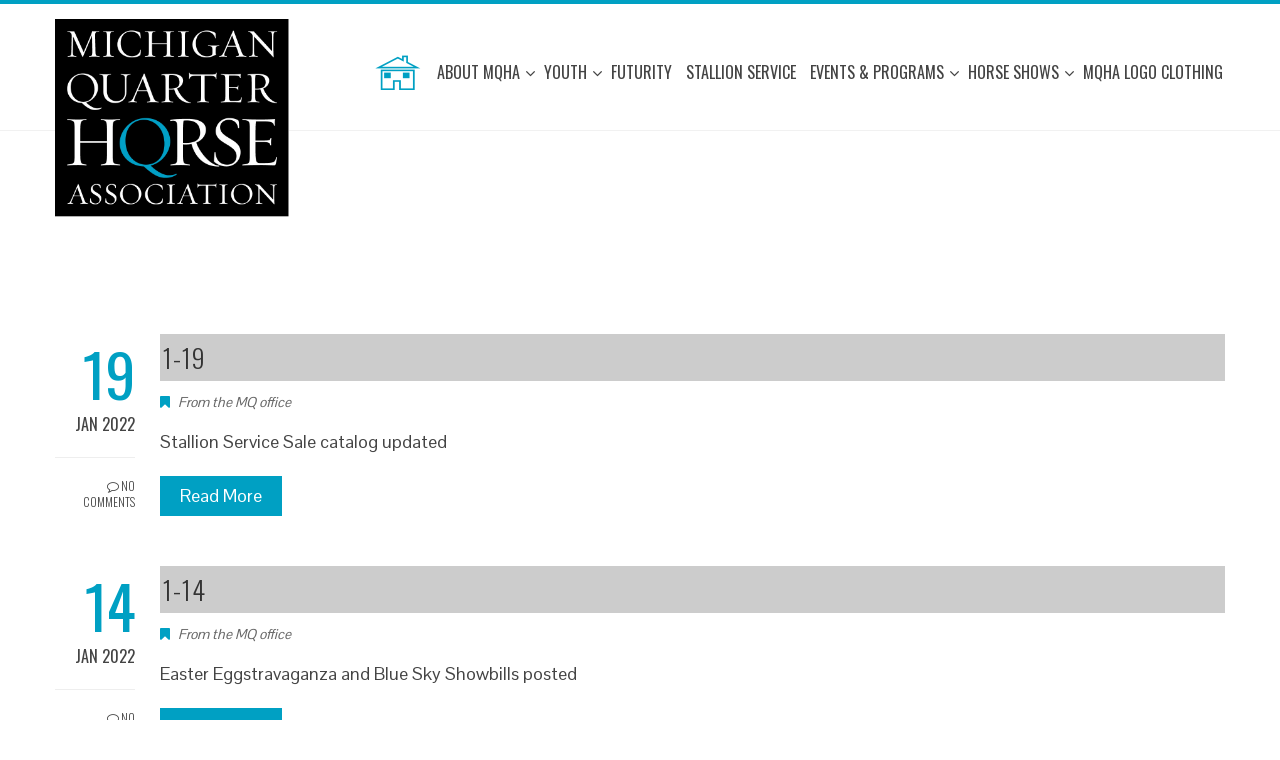

--- FILE ---
content_type: text/html; charset=UTF-8
request_url: http://miquarterhorse.com/2022/01/
body_size: 8242
content:
<!DOCTYPE html>
<html lang="en-US">
<head>
<meta charset="UTF-8">
<meta name="viewport" content="width=device-width, initial-scale=1">
<link rel="profile" href="http://gmpg.org/xfn/11">
<link rel="pingback" href="http://miquarterhorse.com/xmlrpc.php">

<title>January 2022 &#8211; Welcome to the MQHA</title>
<link rel='dns-prefetch' href='//fonts.googleapis.com' />
<link rel='dns-prefetch' href='//s.w.org' />
<link rel="alternate" type="application/rss+xml" title="Welcome to the MQHA &raquo; Feed" href="http://miquarterhorse.com/feed/" />
<link rel="alternate" type="application/rss+xml" title="Welcome to the MQHA &raquo; Comments Feed" href="http://miquarterhorse.com/comments/feed/" />
		<script type="text/javascript">
			window._wpemojiSettings = {"baseUrl":"https:\/\/s.w.org\/images\/core\/emoji\/12.0.0-1\/72x72\/","ext":".png","svgUrl":"https:\/\/s.w.org\/images\/core\/emoji\/12.0.0-1\/svg\/","svgExt":".svg","source":{"concatemoji":"http:\/\/miquarterhorse.com\/wp-includes\/js\/wp-emoji-release.min.js?ver=5.4.18"}};
			/*! This file is auto-generated */
			!function(e,a,t){var n,r,o,i=a.createElement("canvas"),p=i.getContext&&i.getContext("2d");function s(e,t){var a=String.fromCharCode;p.clearRect(0,0,i.width,i.height),p.fillText(a.apply(this,e),0,0);e=i.toDataURL();return p.clearRect(0,0,i.width,i.height),p.fillText(a.apply(this,t),0,0),e===i.toDataURL()}function c(e){var t=a.createElement("script");t.src=e,t.defer=t.type="text/javascript",a.getElementsByTagName("head")[0].appendChild(t)}for(o=Array("flag","emoji"),t.supports={everything:!0,everythingExceptFlag:!0},r=0;r<o.length;r++)t.supports[o[r]]=function(e){if(!p||!p.fillText)return!1;switch(p.textBaseline="top",p.font="600 32px Arial",e){case"flag":return s([127987,65039,8205,9895,65039],[127987,65039,8203,9895,65039])?!1:!s([55356,56826,55356,56819],[55356,56826,8203,55356,56819])&&!s([55356,57332,56128,56423,56128,56418,56128,56421,56128,56430,56128,56423,56128,56447],[55356,57332,8203,56128,56423,8203,56128,56418,8203,56128,56421,8203,56128,56430,8203,56128,56423,8203,56128,56447]);case"emoji":return!s([55357,56424,55356,57342,8205,55358,56605,8205,55357,56424,55356,57340],[55357,56424,55356,57342,8203,55358,56605,8203,55357,56424,55356,57340])}return!1}(o[r]),t.supports.everything=t.supports.everything&&t.supports[o[r]],"flag"!==o[r]&&(t.supports.everythingExceptFlag=t.supports.everythingExceptFlag&&t.supports[o[r]]);t.supports.everythingExceptFlag=t.supports.everythingExceptFlag&&!t.supports.flag,t.DOMReady=!1,t.readyCallback=function(){t.DOMReady=!0},t.supports.everything||(n=function(){t.readyCallback()},a.addEventListener?(a.addEventListener("DOMContentLoaded",n,!1),e.addEventListener("load",n,!1)):(e.attachEvent("onload",n),a.attachEvent("onreadystatechange",function(){"complete"===a.readyState&&t.readyCallback()})),(n=t.source||{}).concatemoji?c(n.concatemoji):n.wpemoji&&n.twemoji&&(c(n.twemoji),c(n.wpemoji)))}(window,document,window._wpemojiSettings);
		</script>
		<style type="text/css">
img.wp-smiley,
img.emoji {
	display: inline !important;
	border: none !important;
	box-shadow: none !important;
	height: 1em !important;
	width: 1em !important;
	margin: 0 .07em !important;
	vertical-align: -0.1em !important;
	background: none !important;
	padding: 0 !important;
}
</style>
	<link rel='stylesheet' id='wp-block-library-css'  href='http://miquarterhorse.com/wp-includes/css/dist/block-library/style.min.css?ver=5.4.18' type='text/css' media='all' />
<link rel='stylesheet' id='cpsh-shortcodes-css'  href='http://miquarterhorse.com/wp-content/plugins/column-shortcodes//assets/css/shortcodes.css?ver=1.0' type='text/css' media='all' />
<link rel='stylesheet' id='fbjk-style-css'  href='http://miquarterhorse.com/wp-content/plugins/fb-live-video-autoembed/css/style.css?ver=5.4.18' type='text/css' media='all' />
<link rel='stylesheet' id='parent-style-css'  href='http://miquarterhorse.com/wp-content/themes/total/style.css?ver=5.4.18' type='text/css' media='all' />
<link rel='stylesheet' id='child-style-css'  href='http://miquarterhorse.com/wp-content/themes/total-child/style.css?ver=1.0.0' type='text/css' media='all' />
<link rel='stylesheet' id='animate-css'  href='http://miquarterhorse.com/wp-content/themes/total/css/animate.css?ver=1.0' type='text/css' media='all' />
<link rel='stylesheet' id='font-awesome-css'  href='http://miquarterhorse.com/wp-content/themes/total/css/font-awesome.css?ver=4.4.0' type='text/css' media='all' />
<link rel='stylesheet' id='owl-carousel-css'  href='http://miquarterhorse.com/wp-content/themes/total/css/owl.carousel.css?ver=1.3.3' type='text/css' media='all' />
<link rel='stylesheet' id='nivo-lightbox-css'  href='http://miquarterhorse.com/wp-content/themes/total/css/nivo-lightbox.css?ver=1.3.3' type='text/css' media='all' />
<link rel='stylesheet' id='total-style-css'  href='http://miquarterhorse.com/wp-content/themes/total-child/style.css?ver=1.0' type='text/css' media='all' />
<style id='total-style-inline-css' type='text/css'>
button,input[type='button'],input[type='reset'],input[type='submit'],.widget-area .widget-title:after,h3#reply-title:after,h3.comments-title:after,.nav-previous a,.nav-next a,.pagination .page-numbers,.ht-main-navigation li:hover > a,.page-template-home-template .ht-main-navigation li:hover > a,.home.blog .ht-main-navigation li:hover > a,.ht-main-navigation .current_page_item > a,.ht-main-navigation .current-menu-item > a,.ht-main-navigation .current_page_ancestor > a,.page-template-home-template .ht-main-navigation .current > a,.home.blog .ht-main-navigation .current > a,.ht-slide-cap-title span,.ht-progress-bar-length,#ht-featured-post-section,.ht-featured-icon,.ht-service-post-wrap:after,.ht-service-icon,.ht-team-social-id a,.ht-counter:after,.ht-counter:before,.ht-testimonial-wrap .owl-carousel .owl-nav .owl-prev,.ht-testimonial-wrap .owl-carousel .owl-nav .owl-next,.ht-blog-read-more a,.ht-cta-buttons a.ht-cta-button1,.ht-cta-buttons a.ht-cta-button2:hover,#ht-back-top:hover,.entry-readmore a,.woocommerce #respond input#submit,.woocommerce a.button,.woocommerce button.button,.woocommerce input.button,.woocommerce ul.products li.product:hover .button,.woocommerce #respond input#submit.alt,.woocommerce a.button.alt,.woocommerce button.button.alt,.woocommerce input.button.alt,.woocommerce nav.woocommerce-pagination ul li a,.woocommerce nav.woocommerce-pagination ul li span,.woocommerce span.onsale,.woocommerce div.product .woocommerce-tabs ul.tabs li.active,.woocommerce #respond input#submit.disabled,.woocommerce #respond input#submit:disabled,.woocommerce #respond input#submit:disabled[disabled],.woocommerce a.button.disabled,.woocommerce a.button:disabled,.woocommerce a.button:disabled[disabled],.woocommerce button.button.disabled,.woocommerce button.button:disabled,.woocommerce button.button:disabled[disabled],.woocommerce input.button.disabled,.woocommerce input.button:disabled,.woocommerce input.button:disabled[disabled],.woocommerce #respond input#submit.alt.disabled,.woocommerce #respond input#submit.alt.disabled:hover,.woocommerce #respond input#submit.alt:disabled,.woocommerce #respond input#submit.alt:disabled:hover,.woocommerce #respond input#submit.alt:disabled[disabled],.woocommerce #respond input#submit.alt:disabled[disabled]:hover,.woocommerce a.button.alt.disabled,.woocommerce a.button.alt.disabled:hover,.woocommerce a.button.alt:disabled,.woocommerce a.button.alt:disabled:hover,.woocommerce a.button.alt:disabled[disabled],.woocommerce a.button.alt:disabled[disabled]:hover,.woocommerce button.button.alt.disabled,.woocommerce button.button.alt.disabled:hover,.woocommerce button.button.alt:disabled,.woocommerce button.button.alt:disabled:hover,.woocommerce button.button.alt:disabled[disabled],.woocommerce button.button.alt:disabled[disabled]:hover,.woocommerce input.button.alt.disabled,.woocommerce input.button.alt.disabled:hover,.woocommerce input.button.alt:disabled,.woocommerce input.button.alt:disabled:hover,.woocommerce input.button.alt:disabled[disabled],.woocommerce input.button.alt:disabled[disabled]:hover,.woocommerce .widget_price_filter .ui-slider .ui-slider-range,.woocommerce-MyAccount-navigation-link a{background:#00a0c3}
a,a:hover,.ht-post-info .entry-date span.ht-day,.entry-categories .fa,.widget-area a:hover,.comment-list a:hover,.no-comments,.ht-site-title a,.woocommerce .woocommerce-breadcrumb a:hover,#total-breadcrumbs a:hover,.ht-featured-link a,.ht-portfolio-cat-name-list .fa,.ht-portfolio-cat-name:hover,.ht-portfolio-cat-name.active,.ht-portfolio-caption a,.ht-team-detail,.ht-counter-icon,.woocommerce ul.products li.product .price,.woocommerce div.product p.price,.woocommerce div.product span.price,.woocommerce .product_meta a:hover,.woocommerce-error:before,.woocommerce-info:before,.woocommerce-message:before{color:#00a0c3}
.ht-main-navigation ul ul,.ht-featured-link a,.ht-counter,.ht-testimonial-wrap .owl-item img,.ht-blog-post,#ht-colophon,.woocommerce ul.products li.product:hover,.woocommerce-page ul.products li.product:hover,.woocommerce #respond input#submit,.woocommerce a.button,.woocommerce button.button,.woocommerce input.button,.woocommerce ul.products li.product:hover .button,.woocommerce #respond input#submit.alt,.woocommerce a.button.alt,.woocommerce button.button.alt,.woocommerce input.button.alt,.woocommerce div.product .woocommerce-tabs ul.tabs,.woocommerce #respond input#submit.alt.disabled,.woocommerce #respond input#submit.alt.disabled:hover,.woocommerce #respond input#submit.alt:disabled,.woocommerce #respond input#submit.alt:disabled:hover,.woocommerce #respond input#submit.alt:disabled[disabled],.woocommerce #respond input#submit.alt:disabled[disabled]:hover,.woocommerce a.button.alt.disabled,.woocommerce a.button.alt.disabled:hover,.woocommerce a.button.alt:disabled,.woocommerce a.button.alt:disabled:hover,.woocommerce a.button.alt:disabled[disabled],.woocommerce a.button.alt:disabled[disabled]:hover,.woocommerce button.button.alt.disabled,.woocommerce button.button.alt.disabled:hover,.woocommerce button.button.alt:disabled,.woocommerce button.button.alt:disabled:hover,.woocommerce button.button.alt:disabled[disabled],.woocommerce button.button.alt:disabled[disabled]:hover,.woocommerce input.button.alt.disabled,.woocommerce input.button.alt.disabled:hover,.woocommerce input.button.alt:disabled,.woocommerce input.button.alt:disabled:hover,.woocommerce input.button.alt:disabled[disabled],.woocommerce input.button.alt:disabled[disabled]:hover,.woocommerce .widget_price_filter .ui-slider .ui-slider-handle{border-color:#00a0c3}
#ht-masthead,.woocommerce-error,.woocommerce-info,.woocommerce-message{border-top-color:#00a0c3}
.nav-next a:after{border-left-color:#00a0c3}
.nav-previous a:after{border-right-color:#00a0c3}
.ht-active .ht-service-icon{box-shadow:0px 0px 0px 2px #FFF,0px 0px 0px 4px #00a0c3}
.woocommerce ul.products li.product .onsale:after{border-color:transparent transparent #0090b0 #0090b0}
.woocommerce span.onsale:after{border-color:transparent #0090b0 #0090b0 transparent}
.ht-portfolio-caption,.ht-team-member-excerpt,.ht-title-wrap{background:rgba(0,160,195,0.9)}
@media screen and (max-width:1000px){.toggle-bar,.ht-main-navigation .ht-menu{background:#00a0c3}}
</style>
<link rel='stylesheet' id='total-fonts-css'  href='//fonts.googleapis.com/css?family=Pontano+Sans%7COswald%3A400%2C700%2C300&#038;subset=latin%2Clatin-ext' type='text/css' media='all' />
<script type='text/javascript' src='http://miquarterhorse.com/wp-includes/js/jquery/jquery.js?ver=1.12.4-wp'></script>
<script type='text/javascript' src='http://miquarterhorse.com/wp-includes/js/jquery/jquery-migrate.min.js?ver=1.4.1'></script>
<script type='text/javascript' src='http://miquarterhorse.com/wp-includes/js/imagesloaded.min.js?ver=3.2.0'></script>
<script type='text/javascript' src='http://miquarterhorse.com/wp-content/themes/total/js/jquery.stellar.js?ver=1.00'></script>
<link rel='https://api.w.org/' href='http://miquarterhorse.com/wp-json/' />
<link rel="EditURI" type="application/rsd+xml" title="RSD" href="http://miquarterhorse.com/xmlrpc.php?rsd" />
<link rel="wlwmanifest" type="application/wlwmanifest+xml" href="http://miquarterhorse.com/wp-includes/wlwmanifest.xml" /> 
<meta name="generator" content="WordPress 5.4.18" />
		<!-- Custom Logo: hide header text -->
		<style id="custom-logo-css" type="text/css">
			.ht-site-title, .ht-site-description {
				position: absolute;
				clip: rect(1px, 1px, 1px, 1px);
			}
		</style>
		<!-- start Simple Custom CSS and JS -->
<style type="text/css">
#secondary {
display: none !important;
	width: unset !imporant;
	
	visibility: hidden !important;
}


#primary {
	width: 100% !important;
}</style>
<!-- end Simple Custom CSS and JS -->
<style>.ht-service-left-bg{ background-image:url();}#ht-counter-section{ background-image:url();}#ht-cta-section{ background-image:url();}</style><style type="text/css">.recentcomments a{display:inline !important;padding:0 !important;margin:0 !important;}</style><link rel="icon" href="http://miquarterhorse.com/wp-content/uploads/2017/07/cropped-pphs-image-32x32.png" sizes="32x32" />
<link rel="icon" href="http://miquarterhorse.com/wp-content/uploads/2017/07/cropped-pphs-image-192x192.png" sizes="192x192" />
<link rel="apple-touch-icon" href="http://miquarterhorse.com/wp-content/uploads/2017/07/cropped-pphs-image-180x180.png" />
<meta name="msapplication-TileImage" content="http://miquarterhorse.com/wp-content/uploads/2017/07/cropped-pphs-image-270x270.png" />
</head>
<body class="archive date wp-custom-logo columns-3">
<div id="ht-page">
	<header id="ht-masthead" class="ht-site-header">
		<div class="ht-container ht-clearfix">
			<div id="ht-site-branding">
				<a href="http://miquarterhorse.com/" class="custom-logo-link" rel="home"><img width="746" height="630" src="http://miquarterhorse.com/wp-content/uploads/2017/07/MQHA-Reversed_1.jpg" class="custom-logo" alt="" srcset="http://miquarterhorse.com/wp-content/uploads/2017/07/MQHA-Reversed_1.jpg 746w, http://miquarterhorse.com/wp-content/uploads/2017/07/MQHA-Reversed_1-300x253.jpg 300w" sizes="(max-width: 746px) 100vw, 746px" /></a>			</div><!-- .site-branding -->

			<nav id="ht-site-navigation" class="ht-main-navigation">
				<div class="toggle-bar"><span></span></div>
				<div class="ht-menu ht-clearfix"><ul id="menu-menu-1" class="ht-clearfix"><li id="menu-item-51" class="menu-item menu-item-type-post_type menu-item-object-page menu-item-home menu-item-51 has-image"><a href="http://miquarterhorse.com/"><img width="50" height="40" src="http://miquarterhorse.com/wp-content/uploads/2017/06/home-1.png" class="attachment-full size-full wp-post-image" alt="Michigan Quarter Horse Association" title="Michigan Quarter Horse Association" /></a></li>
<li id="menu-item-52" class="menu-item menu-item-type-post_type menu-item-object-page menu-item-has-children menu-item-52"><a href="http://miquarterhorse.com/home/about-mqha/">About MQHA</a>
<ul class="sub-menu">
	<li id="menu-item-790" class="menu-item menu-item-type-custom menu-item-object-custom menu-item-has-children menu-item-790"><a href="#">Membership Form</a>
	<ul class="sub-menu">
		<li id="menu-item-791" class="menu-item menu-item-type-custom menu-item-object-custom menu-item-791"><a href="http://miquarterhorse.com/wp-content/themes/total-child/pdf/FillableMembershipForm.pdf">Download Form</a></li>
		<li id="menu-item-792" class="menu-item menu-item-type-custom menu-item-object-custom menu-item-792"><a href="https://www.cognitoforms.com/MQHA1/MQHAMembershipApplication">Online Form</a></li>
	</ul>
</li>
	<li id="menu-item-794" class="menu-item menu-item-type-custom menu-item-object-custom menu-item-794"><a href="https://miquarterhorse.com/wp-content/themes/total-child/pdf/2025MQHA_RuleBook.pdf">Rulebook</a></li>
	<li id="menu-item-53" class="menu-item menu-item-type-post_type menu-item-object-page menu-item-53"><a href="http://miquarterhorse.com/home/office/">Office</a></li>
	<li id="menu-item-59" class="menu-item menu-item-type-post_type menu-item-object-page menu-item-59"><a href="http://miquarterhorse.com/home/board-of-directors/">MQHA Board of Directors</a></li>
	<li id="menu-item-68" class="menu-item menu-item-type-post_type menu-item-object-page menu-item-68"><a href="http://miquarterhorse.com/home/sponsorship/">Sponsorship</a></li>
</ul>
</li>
<li id="menu-item-1626" class="menu-item menu-item-type-custom menu-item-object-custom menu-item-has-children menu-item-1626"><a href="#">Youth</a>
<ul class="sub-menu">
	<li id="menu-item-80" class="menu-item menu-item-type-post_type menu-item-object-page menu-item-80"><a href="http://miquarterhorse.com/youth/">Youth Program</a></li>
	<li id="menu-item-82" class="menu-item menu-item-type-post_type menu-item-object-page menu-item-82"><a href="http://miquarterhorse.com/youth/youth-board/">Youth Board</a></li>
	<li id="menu-item-79" class="menu-item menu-item-type-post_type menu-item-object-page menu-item-79"><a href="http://miquarterhorse.com/youth/thayne-miner-class/">Thayne Miner Class</a></li>
	<li id="menu-item-839" class="menu-item menu-item-type-custom menu-item-object-custom menu-item-has-children menu-item-839"><a href="#">Teams</a>
	<ul class="sub-menu">
		<li id="menu-item-840" class="menu-item menu-item-type-custom menu-item-object-custom menu-item-840"><a href="https://www.cognitoforms.com/MQHA1/MQHYAYouthWorldTeamLetterOfIntent">World Show Letter of Intent</a></li>
		<li id="menu-item-841" class="menu-item menu-item-type-custom menu-item-object-custom menu-item-841"><a href="https://www.cognitoforms.com/MQHA1/MQHYAYouthNYATTTeamLetterOfIntent">NYATT Letter of Intent</a></li>
	</ul>
</li>
</ul>
</li>
<li id="menu-item-273" class="menu-item menu-item-type-post_type menu-item-object-page menu-item-273"><a href="http://miquarterhorse.com/futurity-2-2/">Futurity</a></li>
<li id="menu-item-117" class="menu-item menu-item-type-post_type menu-item-object-page menu-item-117"><a href="http://miquarterhorse.com/stallion-service-sale/">Stallion Service</a></li>
<li id="menu-item-717" class="menu-item menu-item-type-custom menu-item-object-custom menu-item-has-children menu-item-717"><a href="#">Events &#038; Programs</a>
<ul class="sub-menu">
	<li id="menu-item-5642" class="menu-item menu-item-type-post_type menu-item-object-page menu-item-5642"><a href="http://miquarterhorse.com/equine-connection/">Equine Connection</a></li>
	<li id="menu-item-597" class="menu-item menu-item-type-post_type menu-item-object-page menu-item-597"><a href="http://miquarterhorse.com/hall-of-fame/">Hall of Fame</a></li>
	<li id="menu-item-156" class="menu-item menu-item-type-post_type menu-item-object-page menu-item-156"><a href="http://miquarterhorse.com/queen/">Queen</a></li>
	<li id="menu-item-748" class="menu-item menu-item-type-post_type menu-item-object-page menu-item-748"><a href="http://miquarterhorse.com/horseback-riding-program/">Horseback Riding Program</a></li>
	<li id="menu-item-754" class="menu-item menu-item-type-post_type menu-item-object-page menu-item-754"><a href="http://miquarterhorse.com/convention/">Convention</a></li>
</ul>
</li>
<li id="menu-item-1624" class="menu-item menu-item-type-custom menu-item-object-custom menu-item-has-children menu-item-1624"><a href="#">Horse Shows</a>
<ul class="sub-menu">
	<li id="menu-item-116" class="menu-item menu-item-type-post_type menu-item-object-page menu-item-116"><a href="http://miquarterhorse.com/mqhaaqha-approved-shows/">Approved Shows</a></li>
	<li id="menu-item-1050" class="menu-item menu-item-type-custom menu-item-object-custom menu-item-has-children menu-item-1050"><a href="#">What I Need to Show</a>
	<ul class="sub-menu">
		<li id="menu-item-1051" class="menu-item menu-item-type-custom menu-item-object-custom menu-item-1051"><a href="https://www.aqha.com/membership">AQHA Membership</a></li>
		<li id="menu-item-1052" class="menu-item menu-item-type-custom menu-item-object-custom menu-item-1052"><a href="https://www.aqha.com/-/find-your-level-for-2023?redirect=%2F">AQHA Leveling</a></li>
	</ul>
</li>
	<li id="menu-item-669" class="menu-item menu-item-type-post_type menu-item-object-page menu-item-669"><a href="http://miquarterhorse.com/mqhaaqha-approved-shows/point-standings/">Point Standings</a></li>
</ul>
</li>
<li id="menu-item-2510" class="menu-item menu-item-type-post_type menu-item-object-page menu-item-2510"><a href="http://miquarterhorse.com/mqha-logo-clothing/">MQHA Logo Clothing</a></li>
</ul></div>			</nav><!-- #ht-site-navigation -->
		</div>
	</header><!-- #ht-masthead -->

	<div id="ht-content" class="ht-site-content ht-clearfix">
<header class="ht-main-header">
	<div class="ht-container">
		<h1 class="ht-main-title">Month: January 2022</h1>		<nav role="navigation" aria-label="Breadcrumbs" class="breadcrumb-trail breadcrumbs" itemprop="breadcrumb"><ul class="trail-items" itemscope itemtype="http://schema.org/BreadcrumbList"><meta name="numberOfItems" content="3" /><meta name="itemListOrder" content="Ascending" /><li itemprop="itemListElement" itemscope itemtype="http://schema.org/ListItem" class="trail-item trail-begin"><a href="http://miquarterhorse.com/" rel="home" itemprop="item"><span itemprop="name">Home</span></a><meta itemprop="position" content="1" /></li><li itemprop="itemListElement" itemscope itemtype="http://schema.org/ListItem" class="trail-item"><a href="http://miquarterhorse.com/2022/" itemprop="item"><span itemprop="name">2022</span></a><meta itemprop="position" content="2" /></li><li itemprop="itemListElement" itemscope itemtype="http://schema.org/ListItem" class="trail-item trail-end"><span itemprop="item"><span itemprop="name">January</span></span><meta itemprop="position" content="3" /></li></ul></nav>	</div>
</header><!-- .ht-main-header -->

<div class="ht-container">
	<div id="primary" class="content-area">
		<main id="main" class="site-main" role="main">

		
						
				
<article id="post-4015" class="total-hentry post-4015 post type-post status-publish format-standard hentry category-from-the-mq-office">
		<div class="entry-meta ht-post-info">
		<span class="entry-date published updated"><span class="ht-day">19</span><span class="ht-month-year">Jan 2022</span></span><span class="byline"> by <span class="author vcard"><a class="url fn n" href="http://miquarterhorse.com/author/mqha-cmwd/">Michigan Quarter Horse</a></span></span><a href="http://miquarterhorse.com/1-19/#respond"><i class="fa fa-comment-o" aria-hidden="true"></i> No Comments</a>	</div><!-- .entry-meta -->
	

	<div class="ht-post-wrapper">
		        
		<header class="entry-header">
			<h2 class="entry-title"><a href="http://miquarterhorse.com/1-19/" rel="bookmark">1-19</a></h2>		</header><!-- .entry-header -->

		<div class="entry-categories">
            <i class="fa fa-bookmark"></i><a href="http://miquarterhorse.com/category/from-the-mq-office/" rel="category tag">From the MQ office</a>		</div>
        
		<div class="entry-summary">
			Stallion Service Sale catalog updated		</div><!-- .entry-content -->

		<div class="entry-readmore">
			<a href="http://miquarterhorse.com/1-19/">Read More</a>
		</div>
	</div>
</article><!-- #post-## -->

			
				
<article id="post-3996" class="total-hentry post-3996 post type-post status-publish format-standard hentry category-from-the-mq-office">
		<div class="entry-meta ht-post-info">
		<span class="entry-date published updated"><span class="ht-day">14</span><span class="ht-month-year">Jan 2022</span></span><span class="byline"> by <span class="author vcard"><a class="url fn n" href="http://miquarterhorse.com/author/mqha-cmwd/">Michigan Quarter Horse</a></span></span><a href="http://miquarterhorse.com/1-14/#respond"><i class="fa fa-comment-o" aria-hidden="true"></i> No Comments</a>	</div><!-- .entry-meta -->
	

	<div class="ht-post-wrapper">
		        
		<header class="entry-header">
			<h2 class="entry-title"><a href="http://miquarterhorse.com/1-14/" rel="bookmark">1-14</a></h2>		</header><!-- .entry-header -->

		<div class="entry-categories">
            <i class="fa fa-bookmark"></i><a href="http://miquarterhorse.com/category/from-the-mq-office/" rel="category tag">From the MQ office</a>		</div>
        
		<div class="entry-summary">
			Easter Eggstravaganza and Blue Sky Showbills posted		</div><!-- .entry-content -->

		<div class="entry-readmore">
			<a href="http://miquarterhorse.com/1-14/">Read More</a>
		</div>
	</div>
</article><!-- #post-## -->

			
				
<article id="post-3994" class="total-hentry post-3994 post type-post status-publish format-standard hentry category-from-the-mq-office">
		<div class="entry-meta ht-post-info">
		<span class="entry-date published updated"><span class="ht-day">14</span><span class="ht-month-year">Jan 2022</span></span><span class="byline"> by <span class="author vcard"><a class="url fn n" href="http://miquarterhorse.com/author/mqha-cmwd/">Michigan Quarter Horse</a></span></span><a href="http://miquarterhorse.com/1-13/#respond"><i class="fa fa-comment-o" aria-hidden="true"></i> No Comments</a>	</div><!-- .entry-meta -->
	

	<div class="ht-post-wrapper">
		        
		<header class="entry-header">
			<h2 class="entry-title"><a href="http://miquarterhorse.com/1-13/" rel="bookmark">1-13</a></h2>		</header><!-- .entry-header -->

		<div class="entry-categories">
            <i class="fa fa-bookmark"></i><a href="http://miquarterhorse.com/category/from-the-mq-office/" rel="category tag">From the MQ office</a>		</div>
        
		<div class="entry-summary">
			Convention End of Year winners posted		</div><!-- .entry-content -->

		<div class="entry-readmore">
			<a href="http://miquarterhorse.com/1-13/">Read More</a>
		</div>
	</div>
</article><!-- #post-## -->

			
			
		
		</main><!-- #main -->
	</div><!-- #primary -->

	<div id="secondary" class="widget-area">
		<aside id="search-2" class="widget widget_search"><form role="search" method="get" class="search-form" action="http://miquarterhorse.com/">
				<label>
					<span class="screen-reader-text">Search for:</span>
					<input type="search" class="search-field" placeholder="Search &hellip;" value="" name="s" />
				</label>
				<input type="submit" class="search-submit" value="Search" />
			</form></aside>		<aside id="recent-posts-2" class="widget widget_recent_entries">		<h4 class="widget-title">Recent Posts</h4>		<ul>
											<li>
					<a href="http://miquarterhorse.com/7-17-3/">7-17</a>
											<span class="post-date">July 17, 2024</span>
									</li>
											<li>
					<a href="http://miquarterhorse.com/7-15/">7-15</a>
											<span class="post-date">July 17, 2024</span>
									</li>
											<li>
					<a href="http://miquarterhorse.com/2-15-2/">2-15</a>
											<span class="post-date">February 15, 2024</span>
									</li>
											<li>
					<a href="http://miquarterhorse.com/2-15/">2-15</a>
											<span class="post-date">February 15, 2024</span>
									</li>
											<li>
					<a href="http://miquarterhorse.com/1-2-2/">1-2</a>
											<span class="post-date">January 2, 2024</span>
									</li>
					</ul>
		</aside><aside id="archives-2" class="widget widget_archive"><h4 class="widget-title">Archives</h4>		<ul>
				<li><a href='http://miquarterhorse.com/2024/07/'>July 2024</a></li>
	<li><a href='http://miquarterhorse.com/2024/02/'>February 2024</a></li>
	<li><a href='http://miquarterhorse.com/2024/01/'>January 2024</a></li>
	<li><a href='http://miquarterhorse.com/2023/12/'>December 2023</a></li>
	<li><a href='http://miquarterhorse.com/2023/11/'>November 2023</a></li>
	<li><a href='http://miquarterhorse.com/2023/10/'>October 2023</a></li>
	<li><a href='http://miquarterhorse.com/2023/08/'>August 2023</a></li>
	<li><a href='http://miquarterhorse.com/2023/07/'>July 2023</a></li>
	<li><a href='http://miquarterhorse.com/2023/06/'>June 2023</a></li>
	<li><a href='http://miquarterhorse.com/2023/04/'>April 2023</a></li>
	<li><a href='http://miquarterhorse.com/2023/03/'>March 2023</a></li>
	<li><a href='http://miquarterhorse.com/2023/01/'>January 2023</a></li>
	<li><a href='http://miquarterhorse.com/2022/11/'>November 2022</a></li>
	<li><a href='http://miquarterhorse.com/2022/10/'>October 2022</a></li>
	<li><a href='http://miquarterhorse.com/2022/09/'>September 2022</a></li>
	<li><a href='http://miquarterhorse.com/2022/08/'>August 2022</a></li>
	<li><a href='http://miquarterhorse.com/2022/07/'>July 2022</a></li>
	<li><a href='http://miquarterhorse.com/2022/06/'>June 2022</a></li>
	<li><a href='http://miquarterhorse.com/2022/05/'>May 2022</a></li>
	<li><a href='http://miquarterhorse.com/2022/04/'>April 2022</a></li>
	<li><a href='http://miquarterhorse.com/2022/03/'>March 2022</a></li>
	<li><a href='http://miquarterhorse.com/2022/02/'>February 2022</a></li>
	<li><a href='http://miquarterhorse.com/2022/01/' aria-current="page">January 2022</a></li>
	<li><a href='http://miquarterhorse.com/2021/11/'>November 2021</a></li>
	<li><a href='http://miquarterhorse.com/2021/10/'>October 2021</a></li>
	<li><a href='http://miquarterhorse.com/2021/09/'>September 2021</a></li>
	<li><a href='http://miquarterhorse.com/2021/08/'>August 2021</a></li>
	<li><a href='http://miquarterhorse.com/2021/07/'>July 2021</a></li>
	<li><a href='http://miquarterhorse.com/2021/06/'>June 2021</a></li>
	<li><a href='http://miquarterhorse.com/2021/05/'>May 2021</a></li>
	<li><a href='http://miquarterhorse.com/2021/04/'>April 2021</a></li>
	<li><a href='http://miquarterhorse.com/2021/03/'>March 2021</a></li>
	<li><a href='http://miquarterhorse.com/2021/02/'>February 2021</a></li>
	<li><a href='http://miquarterhorse.com/2020/12/'>December 2020</a></li>
	<li><a href='http://miquarterhorse.com/2020/11/'>November 2020</a></li>
	<li><a href='http://miquarterhorse.com/2020/08/'>August 2020</a></li>
	<li><a href='http://miquarterhorse.com/2020/06/'>June 2020</a></li>
	<li><a href='http://miquarterhorse.com/2020/05/'>May 2020</a></li>
	<li><a href='http://miquarterhorse.com/2020/04/'>April 2020</a></li>
	<li><a href='http://miquarterhorse.com/2020/03/'>March 2020</a></li>
	<li><a href='http://miquarterhorse.com/2020/02/'>February 2020</a></li>
	<li><a href='http://miquarterhorse.com/2020/01/'>January 2020</a></li>
	<li><a href='http://miquarterhorse.com/2019/12/'>December 2019</a></li>
	<li><a href='http://miquarterhorse.com/2019/11/'>November 2019</a></li>
	<li><a href='http://miquarterhorse.com/2019/10/'>October 2019</a></li>
	<li><a href='http://miquarterhorse.com/2019/09/'>September 2019</a></li>
	<li><a href='http://miquarterhorse.com/2019/08/'>August 2019</a></li>
	<li><a href='http://miquarterhorse.com/2019/07/'>July 2019</a></li>
	<li><a href='http://miquarterhorse.com/2019/06/'>June 2019</a></li>
	<li><a href='http://miquarterhorse.com/2019/05/'>May 2019</a></li>
	<li><a href='http://miquarterhorse.com/2019/04/'>April 2019</a></li>
	<li><a href='http://miquarterhorse.com/2019/03/'>March 2019</a></li>
	<li><a href='http://miquarterhorse.com/2019/02/'>February 2019</a></li>
	<li><a href='http://miquarterhorse.com/2018/12/'>December 2018</a></li>
	<li><a href='http://miquarterhorse.com/2018/09/'>September 2018</a></li>
	<li><a href='http://miquarterhorse.com/2018/08/'>August 2018</a></li>
	<li><a href='http://miquarterhorse.com/2018/07/'>July 2018</a></li>
	<li><a href='http://miquarterhorse.com/2018/06/'>June 2018</a></li>
	<li><a href='http://miquarterhorse.com/2018/05/'>May 2018</a></li>
	<li><a href='http://miquarterhorse.com/2018/04/'>April 2018</a></li>
	<li><a href='http://miquarterhorse.com/2018/03/'>March 2018</a></li>
	<li><a href='http://miquarterhorse.com/2018/02/'>February 2018</a></li>
	<li><a href='http://miquarterhorse.com/2018/01/'>January 2018</a></li>
	<li><a href='http://miquarterhorse.com/2017/12/'>December 2017</a></li>
		</ul>
			</aside><aside id="recent-comments-2" class="widget widget_recent_comments"><h4 class="widget-title">Recent Comments</h4><ul id="recentcomments"></ul></aside>	</div><!-- #secondary -->
	
</div>


	</div><!-- #content -->

	<<footer id="ht-colophon" class="ht-site-footer">
				<div id="ht-top-footer">
			<div class="ht-container">
				<div class="ht-top-footer ht-clearfix">
					<div class="ht-footer ht-footer1">
						<aside id="text-3" class="widget widget_text">			<div class="textwidget"><p><a href="http://miquarterhorse.com/">Home</a>  / <a href="http://miquarterhorse.com/home/about-mqha/">About</a>  / <a href="http://miquarterhorse.com/home/office/">Office</a> / <a href="http://miquarterhorse.com/home/board-of-directors/">Board of Directors</a>  / <a href="http://miquarterhorse.com/youth/">Youth</a>  / <a href="http://miquarterhorse.com/youth/youth-board/">Youth Board</a>  / <a href="http://miquarterhorse.com/youth/thayne-miner-class/">Thayne Miner Memorial</a>  / <a href="http://miquarterhorse.com/futurity-2-2/">Futurity</a>  / <a href="http://miquarterhorse.com/stallion-service-sale/">Stallion Service</a>  / <a href="http://miquarterhorse.com/mqhaaqha-approved-shows/">Approved Shows</a>  / <a href="http://miquarterhorse.com/mqhaaqha-approved-shows/point-standings/">Point Standings</a> / <a href="http://miquarterhorse.com/hall-of-fame/">Hall of Fame</a> / <a href="http://miquarterhorse.com/queen/">Queen</a> / <a href="http://miquarterhorse.com/horseback-riding-program/">Horseback Riding Program</a> / <a href="http://miquarterhorse.com/convention/">Convention</a> / <a href="http://miquarterhorse.com/MQHA Logo Clothing/">MQHA Logo Clothing</a></p>
<p>&nbsp;</p>
</div>
		</aside>	
					</div>

					
				</div>
			</div>
		</div>
				

		<div id="ht-bottom-footer">
			<div class="ht-container">
				<div class="ht-site-info">
					&copy; 2026 Michigan Quarter Horse Association. All Rights Reserved.					<br/>
					<a href="http://michiganquarterhorseas.apps-1and1.com/terms-of-use/">Terms of Use </a> | <a href="http://michiganquarterhorseas.apps-1and1.com/terms-of-use #privacy">Privacy </a> | <a href ="http://michiganquarterhorseas.apps-1and1.com/wp-content/themes/total-child/pdf/MQHA_Anti_Harrasment.pdf">Anti Harassment </a>					<br/>
					<br/>
					Website created by:  <a href="http://creativemindswebdesign.com/">Creative Minds Web Design llc</a>				</div><!-- #site-info -->
			</div>
		</div>
	</footer><!-- #colophon -->
</div><!-- #page -->

<div id="ht-back-top" class="ht-hide"><i class="fa fa-angle-up" aria-hidden="true"></i></div>
<script type='text/javascript' src='http://miquarterhorse.com/wp-content/themes/total/js/jquery.nav.js?ver=1.00'></script>
<script type='text/javascript' src='http://miquarterhorse.com/wp-content/themes/total/js/owl.carousel.js?ver=1.00'></script>
<script type='text/javascript' src='http://miquarterhorse.com/wp-content/themes/total/js/isotope.pkgd.js?ver=1.00'></script>
<script type='text/javascript' src='http://miquarterhorse.com/wp-content/themes/total/js/nivo-lightbox.js?ver=1.00'></script>
<script type='text/javascript' src='http://miquarterhorse.com/wp-content/themes/total/js/superfish.js?ver=1.00'></script>
<script type='text/javascript' src='http://miquarterhorse.com/wp-content/themes/total/js/wow.js?ver=1.00'></script>
<script type='text/javascript' src='http://miquarterhorse.com/wp-content/themes/total/js/odometer.js?ver=1.00'></script>
<script type='text/javascript' src='http://miquarterhorse.com/wp-content/themes/total/js/waypoint.js?ver=1.00'></script>
<script type='text/javascript'>
/* <![CDATA[ */
var total_localize = {"template_path":"http:\/\/miquarterhorse.com\/wp-content\/themes\/total"};
/* ]]> */
</script>
<script type='text/javascript' src='http://miquarterhorse.com/wp-content/themes/total/js/total-custom.js?ver=1.01'></script>
<script type='text/javascript' src='http://miquarterhorse.com/wp-includes/js/wp-embed.min.js?ver=5.4.18'></script>

</body>
</html>


--- FILE ---
content_type: text/css
request_url: http://miquarterhorse.com/wp-content/themes/total-child/style.css?ver=1.0.0
body_size: 1172
content:
/*
 Theme Name:   Total Child
 Theme URI:   https://hashthemes.com/wordpress-theme/total-child/
 Description:  Total Child Theme
 Author:       Kimberly Bunnell - Creative Minds Web Design llc
 Author URI:  https://hashthemes.com
 Template:     total
 Version:      1.0.0
 License:      GNU General Public License v2 or later
 License URI:  http://www.gnu.org/licenses/gpl-2.0.html
 Tags:         two-columns, right-sidebar, custom-background, custom-menu, editor-style, featured-images, footer-widgets, theme-options, threaded-comments, translation-ready, portfolio, photography, holiday, custom-logo
 Text Domain:  total-child
*/
.ht-main-header{display:none;}
#ht-masthead{height:7.25em}
#ht-site-navigation {
	padding:50px 0;
	width:80%;
}
#ht-site-branding{width:20%;}
#ht-site-branding img{max-height: none;}
#ht-site-header{display:in-line;}
#menu-item-51 a{background:none;}
.pic-slide{
	margin:0 auto;
	padding:0 6% 0 12%;
	position:relative;
	float:left;
	z-index:-200;
}
.ht-main-navigation a{
	padding:0 2px;
	font-size:.9em;
	border-style: none;
}
.wp-post-image{
	background-color:#fff;
	border-style: none;
}
#primary{
	margin:100px 0 0 0;
	padding:2px 0 0 0;
}
.slideshow_container img{padding: 0 6px;}
h2{
	background-color:#ccc;
	padding:8px 3px;
	}
h3{margin-bottom:6px;}
.one_fourth p{
	padding:0 2px;
	font-size:14px;
	line-height:1.2;
}
.caption p{padding: 0 37px 0 0;}
.list4 {
    margin: 15px 0 50px 46px;
    padding: 0;
	list-style: outside none none;
}
.list4 li {
    font-size: 15px;
    line-height: 20px;
    margin-bottom: 8px;
    padding-left: 15px;
}
.list4 li:before {
    content: "•"; /* Insert content that looks like bullets */
    padding-right: 8px;
    color:#00a0c3; /* Or a color you prefer */
}
.c-forms-form{
	box-shadow:0 0 6px 1px rgba(0, 0, 0, 0.25);
	float:left;
}
.c-forms-form-title h2{
	background-color:transparent;
	font-weight:bold;
}
.c-forms-form-body{background-color:#00a0c3;}
.showbill a:hover{}
.ht-footer1{
	margin:0 30%;
	float:left;
	width:50%;
	color:#fff;
	text-align:center;
}
.ht-footer1 a:hover{color:blue;}
#ht-colophon a{color:#fff;}
#ht-top-footer{background-color:#00a0c3;}
.slideshow_container div{paddig: 0 15px;}
.top-contact{
	padding-right:1em;
	float:right;
}
.two_third{padding:0 29px;}
.list4 li {text-indent: -15px;}
.front-pg-rght-col{padding:0;}	


#secondary {
display: none !important;
}
